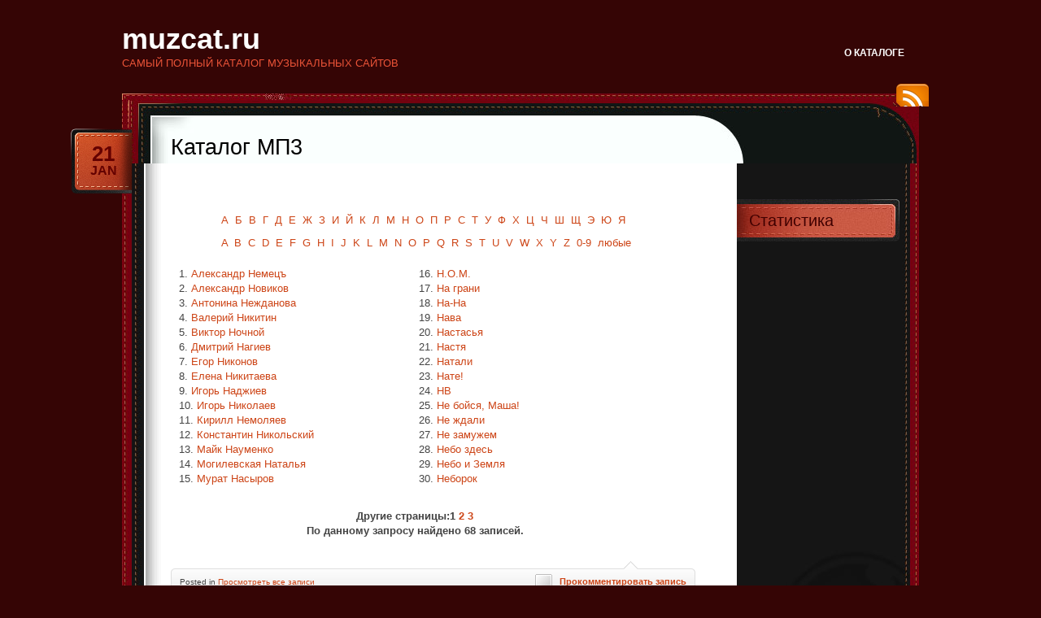

--- FILE ---
content_type: text/html; charset=UTF-8
request_url: https://muzcat.ru/artists/%D0%9D/
body_size: 3784
content:
<!DOCTYPE html PUBLIC "-//W3C//DTD XHTML 1.0 Transitional//EN" "https://www.w3.org/TR/xhtml1/DTD/xhtml1-transitional.dtd">
<html xmlns="https://www.w3.org/1999/xhtml" lang="ru-RU">
	<head profile="https://gmpg.org/xfn/11">
		<meta name="viewport" content="width=device-width, initial-scale=1.0">
		<meta http-equiv="Content-Type" content="text/html; charset=UTF-8" />
		<title> muzcat.ru</title>
		<link rel="stylesheet" href="https://muzcat.ru/style.css" type="text/css" />
		<!--[if IE 6]>
		<style type="text/css" media="screen">
			#footer p.rss { background-image: none; filter: progid:DXImageTransform.Microsoft.AlphaImageLoader(src='https://muzcat.ru/ico-rss-2.png', sizingMethod='image'); }
			#main-bot { height: 150px; }
			.comment { height: 90px; }
		</style>
		<![endif]-->
		<!--[if IE 6]>
		<style type="text/css" media="screen">
			#rss-link { background-image: none; filter: progid:DXImageTransform.Microsoft.AlphaImageLoader(src='https://muzcat.ru/ico-rss.png', sizingMethod='image'); }
			.post .date .bg { background-image: none; filter: progid:DXImageTransform.Microsoft.AlphaImageLoader(src='https://muzcat.ru/date.png', sizingMethod='image'); }
			#nav ul li.current_page_item a,
			#nav ul li.current_page_item a span { background-image: none; filter: progid:DXImageTransform.Microsoft.AlphaImageLoader(src='https://muzcat.ru/nav-active.png', sizingMethod='scale'); }
		</style>
		<![endif]-->
	</head>
	<body class="home blog" style="background: #350505;">
		<div id="page">																																											<!-- Page -->
			<div id="header">																																									<!-- Header -->
				<div id="logo">																																									<!-- Logo -->
					<h1><a href="https://muzcat.ru">muzcat.ru</a></h1>
					<div class="description">Самый полный каталог музыкальных сайтов</div>
				</div>																																													<!-- END Logo -->
				<div id="nav">																																									<!-- Main Navigation -->
					<ul>
						<li class=""><a href="https://muzcat.ru/about.php"><span>о каталоге</span></a></li>
					</ul>
				</div>																																													<!-- END Main Navigation -->
				<div class="cl">&nbsp;</div>
			</div>																																														<!-- END Header -->
			<div id="main">																																										<!-- Main Block -->
				<a href="https://muzcat.ru/rss.php" id="rss-link">RSS</a>																				<!-- RSS icon -->
				<div id="main-top">
					<div id="main-bot">
						<div class="cl">&nbsp;</div>
						<div id="content">																																					<!-- Content -->
							<div class="post">
								<h2><a href="https://muzcat.ru/" rel="bookmark" title="Каталог МП3">Каталог МП3</a></h2>	<!-- TITLE -->
								<div class="date">
									<div class="bg">
										<span class="day"><script type="text/javascript">document.write(new Date().getDate());</script></span>																												<!-- DAY -->
										<span><script type="text/javascript">var d=new Date();
var month=new Array();
month[0]="Jan";
month[1]="Feb";
month[2]="Mar";
month[3]="Apr";
month[4]="May";
month[5]="Jun";
month[6]="Jul";
month[7]="Aug";
month[8]="Sep";
month[9]="Oct";
month[10]="Nov";
month[11]="Dec";
document.write(month[d.getMonth()]);</script></span>																																	<!-- MONTH -->
									</div>
								</div>
								<div class="entry">																																			<!-- ENTRY -->


<style type="text/css">
#tabsH {
 float:left;
/* background:#000;*/
 font-size:93%;
 line-height:normal;
}
#tabsH ul {
 margin:0;
 padding:10px 10px 0 3px;
 list-style:none;
}
#tabsH li {
 display:inline;
 margin:0;
 padding:0;
}
#tabsH a {
 float:left;
 background:url("/tableftH.gif") no-repeat left top;
 margin:0;
 padding:0 0 0 4px;
 text-decoration:none;
}
#tabsH a span {
 float:left;
 display:block;
 background:url("/tabrightH.gif") no-repeat right top;
 padding:5px 15px 4px 6px;
 color:#FFF;
}
#tabsH a span {float:none;}
#tabsH a:hover span { color:#FFF;}
#tabsH a:hover { background-position:0% -42px;}
#tabsH a:hover span { background-position:100% -42px;}
#tabsH #current a { background-position:0% -42px;}
#tabsH #current a span { background-position:100% -42px;}
</style>

<div id="tabsH" style="border: 0 solid black;">
	<ul style="border: 0 solid black;">
		<li id=current><a href="https://muzcat.ru/artists/"><span>Исполнители</span></a></li>
		<li ><a href="https://muzcat.ru/albums/"><span>Альбомы</span></a></li>
	</ul>
</div>
<div class="cl">&nbsp;</div>
<table cellpadding=0 cellspacing=10 style="display: block; width: 600px; text-align: center;">
	<tr>
		<td style="display: block; width: 600px; text-align: center;">
			&nbsp;<a href=https://muzcat.ru/artists/%D0%90/>А</a>&nbsp;&nbsp;<a href=https://muzcat.ru/artists/%D0%91/>Б</a>&nbsp;&nbsp;<a href=https://muzcat.ru/artists/%D0%92/>В</a>&nbsp;&nbsp;<a href=https://muzcat.ru/artists/%D0%93/>Г</a>&nbsp;&nbsp;<a href=https://muzcat.ru/artists/%D0%94/>Д</a>&nbsp;&nbsp;<a href=https://muzcat.ru/artists/%D0%95/>Е</a>&nbsp;&nbsp;<a href=https://muzcat.ru/artists/%D0%96/>Ж</a>&nbsp;&nbsp;<a href=https://muzcat.ru/artists/%D0%97/>З</a>&nbsp;&nbsp;<a href=https://muzcat.ru/artists/%D0%98/>И</a>&nbsp;&nbsp;<a href=https://muzcat.ru/artists/%D0%99/>Й</a>&nbsp;&nbsp;<a href=https://muzcat.ru/artists/%D0%9A/>К</a>&nbsp;&nbsp;<a href=https://muzcat.ru/artists/%D0%9B/>Л</a>&nbsp;&nbsp;<a href=https://muzcat.ru/artists/%D0%9C/>М</a>&nbsp;&nbsp;<a href=https://muzcat.ru/artists/%D0%9D/>Н</a>&nbsp;&nbsp;<a href=https://muzcat.ru/artists/%D0%9E/>О</a>&nbsp;&nbsp;<a href=https://muzcat.ru/artists/%D0%9F/>П</a>&nbsp;&nbsp;<a href=https://muzcat.ru/artists/%D0%A0/>Р</a>&nbsp;&nbsp;<a href=https://muzcat.ru/artists/%D0%A1/>С</a>&nbsp;&nbsp;<a href=https://muzcat.ru/artists/%D0%A2/>Т</a>&nbsp;&nbsp;<a href=https://muzcat.ru/artists/%D0%A3/>У</a>&nbsp;&nbsp;<a href=https://muzcat.ru/artists/%D0%A4/>Ф</a>&nbsp;&nbsp;<a href=https://muzcat.ru/artists/%D0%A5/>Х</a>&nbsp;&nbsp;<a href=https://muzcat.ru/artists/%D0%A6/>Ц</a>&nbsp;&nbsp;<a href=https://muzcat.ru/artists/%D0%A7/>Ч</a>&nbsp;&nbsp;<a href=https://muzcat.ru/artists/%D0%A8/>Ш</a>&nbsp;&nbsp;<a href=https://muzcat.ru/artists/%D0%A9/>Щ</a>&nbsp;&nbsp;<a href=https://muzcat.ru/artists/%D0%AD/>Э</a>&nbsp;&nbsp;<a href=https://muzcat.ru/artists/%D0%AE/>Ю</a>&nbsp;&nbsp;<a href=https://muzcat.ru/artists/%D0%AF/>Я</a>&nbsp;</td></tr><tr><td style="display: block; width: 600px; text-align: center;">&nbsp;<a href=https://muzcat.ru/artists//></a>&nbsp;&nbsp;<a href=https://muzcat.ru/artists/A/>A</a>&nbsp;&nbsp;<a href=https://muzcat.ru/artists/B/>B</a>&nbsp;&nbsp;<a href=https://muzcat.ru/artists/C/>C</a>&nbsp;&nbsp;<a href=https://muzcat.ru/artists/D/>D</a>&nbsp;&nbsp;<a href=https://muzcat.ru/artists/E/>E</a>&nbsp;&nbsp;<a href=https://muzcat.ru/artists/F/>F</a>&nbsp;&nbsp;<a href=https://muzcat.ru/artists/G/>G</a>&nbsp;&nbsp;<a href=https://muzcat.ru/artists/H/>H</a>&nbsp;&nbsp;<a href=https://muzcat.ru/artists/I/>I</a>&nbsp;&nbsp;<a href=https://muzcat.ru/artists/J/>J</a>&nbsp;&nbsp;<a href=https://muzcat.ru/artists/K/>K</a>&nbsp;&nbsp;<a href=https://muzcat.ru/artists/L/>L</a>&nbsp;&nbsp;<a href=https://muzcat.ru/artists/M/>M</a>&nbsp;&nbsp;<a href=https://muzcat.ru/artists/N/>N</a>&nbsp;&nbsp;<a href=https://muzcat.ru/artists/O/>O</a>&nbsp;&nbsp;<a href=https://muzcat.ru/artists/P/>P</a>&nbsp;&nbsp;<a href=https://muzcat.ru/artists/Q/>Q</a>&nbsp;&nbsp;<a href=https://muzcat.ru/artists/R/>R</a>&nbsp;&nbsp;<a href=https://muzcat.ru/artists/S/>S</a>&nbsp;&nbsp;<a href=https://muzcat.ru/artists/T/>T</a>&nbsp;&nbsp;<a href=https://muzcat.ru/artists/U/>U</a>&nbsp;&nbsp;<a href=https://muzcat.ru/artists/V/>V</a>&nbsp;&nbsp;<a href=https://muzcat.ru/artists/W/>W</a>&nbsp;&nbsp;<a href=https://muzcat.ru/artists/X/>X</a>&nbsp;&nbsp;<a href=https://muzcat.ru/artists/Y/>Y</a>&nbsp;&nbsp;<a href=https://muzcat.ru/artists/Z/>Z</a>&nbsp;&nbsp;<a href=https://muzcat.ru/artists/0-9/>0-9</a>&nbsp;&nbsp;<a href=https://muzcat.ru/artists/%D0%BB%D1%8E%D0%B1%D1%8B%D0%B5/>любые</a>&nbsp;		</td>
	</tr>
</table>
<table cellpadding=0 cellspacing=10 style="border:0px;width:600px;">
	<tr>
		<td align=left valign=top style="width:300px;">
			1. <a href="https://muzcat.ru/artists/Н/17740/%D0%9D%D0%B5%D0%BC%D0%B5%D1%86%D1%8A%2C+%D0%90%D0%BB%D0%B5%D0%BA%D1%81%D0%B0%D0%BD%D0%B4%D1%80/">Александр Немецъ</a><br>2. <a href="https://muzcat.ru/artists/Н/1248/%D0%9D%D0%BE%D0%B2%D0%B8%D0%BA%D0%BE%D0%B2%2C+%D0%90%D0%BB%D0%B5%D0%BA%D1%81%D0%B0%D0%BD%D0%B4%D1%80/">Александр Новиков</a><br>3. <a href="https://muzcat.ru/artists/Н/3707/%D0%9D%D0%B5%D0%B6%D0%B4%D0%B0%D0%BD%D0%BE%D0%B2%D0%B0%2C+%D0%90%D0%BD%D1%82%D0%BE%D0%BD%D0%B8%D0%BD%D0%B0/">Антонина Нежданова</a><br>4. <a href="https://muzcat.ru/artists/Н/12802/%D0%9D%D0%B8%D0%BA%D0%B8%D1%82%D0%B8%D0%BD%2C+%D0%92%D0%B0%D0%BB%D0%B5%D1%80%D0%B8%D0%B9/">Валерий Никитин</a><br>5. <a href="https://muzcat.ru/artists/Н/17502/%D0%9D%D0%BE%D1%87%D0%BD%D0%BE%D0%B9%2C+%D0%92%D0%B8%D0%BA%D1%82%D0%BE%D1%80/">Виктор Ночной</a><br>6. <a href="https://muzcat.ru/artists/Н/17915/%D0%9D%D0%B0%D0%B3%D0%B8%D0%B5%D0%B2%2C+%D0%94%D0%BC%D0%B8%D1%82%D1%80%D0%B8%D0%B9/">Дмитрий Нагиев</a><br>7. <a href="https://muzcat.ru/artists/Н/11504/%D0%9D%D0%B8%D0%BA%D0%BE%D0%BD%D0%BE%D0%B2%2C+%D0%95%D0%B3%D0%BE%D1%80/">Егор Никонов</a><br>8. <a href="https://muzcat.ru/artists/Н/10659/%D0%9D%D0%B8%D0%BA%D0%B8%D1%82%D0%B0%D0%B5%D0%B2%D0%B0%2C+%D0%95%D0%BB%D0%B5%D0%BD%D0%B0/">Елена Никитаева</a><br>9. <a href="https://muzcat.ru/artists/Н/17733/%D0%9D%D0%B0%D0%B4%D0%B6%D0%B8%D0%B5%D0%B2%2C+%D0%98%D0%B3%D0%BE%D1%80%D1%8C/">Игорь Наджиев</a><br>10. <a href="https://muzcat.ru/artists/Н/1245/%D0%9D%D0%B8%D0%BA%D0%BE%D0%BB%D0%B0%D0%B5%D0%B2%2C+%D0%98%D0%B3%D0%BE%D1%80%D1%8C/">Игорь Николаев</a><br>11. <a href="https://muzcat.ru/artists/Н/2077/%D0%9D%D0%B5%D0%BC%D0%BE%D0%BB%D1%8F%D0%B5%D0%B2%2C+%D0%9A%D0%B8%D1%80%D0%B8%D0%BB%D0%BB/">Кирилл Немоляев</a><br>12. <a href="https://muzcat.ru/artists/Н/1246/%D0%9D%D0%B8%D0%BA%D0%BE%D0%BB%D1%8C%D1%81%D0%BA%D0%B8%D0%B9%2C+%D0%9A%D0%BE%D0%BD%D1%81%D1%82%D0%B0%D0%BD%D1%82%D0%B8%D0%BD/">Константин Никольский</a><br>13. <a href="https://muzcat.ru/artists/Н/1231/%D0%9D%D0%B0%D1%83%D0%BC%D0%B5%D0%BD%D0%BA%D0%BE%2C+%D0%9C%D0%B0%D0%B9%D0%BA/">Майк Науменко</a><br>14. <a href="https://muzcat.ru/artists/Н/10409/%D0%9D%D0%B0%D1%82%D0%B0%D0%BB%D1%8C%D1%8F%2C+%D0%9C%D0%BE%D0%B3%D0%B8%D0%BB%D0%B5%D0%B2%D1%81%D0%BA%D0%B0%D1%8F/">Могилевская Наталья</a><br>15. <a href="https://muzcat.ru/artists/Н/1228/%D0%9D%D0%B0%D1%81%D1%8B%D1%80%D0%BE%D0%B2%2C+%D0%9C%D1%83%D1%80%D0%B0%D1%82/">Мурат Насыров</a><br></td><td align=left valign=top style="width:300px;">16. <a href="https://muzcat.ru/artists/Н/3710/%D0%9D.%D0%9E.%D0%9C./">Н.О.М.</a><br>17. <a href="https://muzcat.ru/artists/Н/3482/%D0%9D%D0%B0+%D0%B3%D1%80%D0%B0%D0%BD%D0%B8/">На грани</a><br>18. <a href="https://muzcat.ru/artists/Н/1227/%D0%9D%D0%B0-%D0%9D%D0%B0/">На-На</a><br>19. <a href="https://muzcat.ru/artists/Н/17735/%D0%9D%D0%B0%D0%B2%D0%B0/">Нава</a><br>20. <a href="https://muzcat.ru/artists/Н/13752/%D0%9D%D0%B0%D1%81%D1%82%D0%B0%D1%81%D1%8C%D1%8F/">Настасья</a><br>21. <a href="https://muzcat.ru/artists/Н/2272/%D0%9D%D0%B0%D1%81%D1%82%D1%8F/">Настя</a><br>22. <a href="https://muzcat.ru/artists/Н/1229/%D0%9D%D0%B0%D1%82%D0%B0%D0%BB%D0%B8/">Натали</a><br>23. <a href="https://muzcat.ru/artists/Н/17728/%D0%9D%D0%B0%D1%82%D0%B5%21/">Нате!</a><br>24. <a href="https://muzcat.ru/artists/Н/1234/%D0%9D%D0%92/">НВ</a><br>25. <a href="https://muzcat.ru/artists/Н/9629/%D0%9D%D0%B5+%D0%B1%D0%BE%D0%B9%D1%81%D1%8F%2C+%D0%9C%D0%B0%D1%88%D0%B0%21/">Не бойся, Маша!</a><br>26. <a href="https://muzcat.ru/artists/Н/17737/%D0%9D%D0%B5+%D0%B6%D0%B4%D0%B0%D0%BB%D0%B8/">Не ждали</a><br>27. <a href="https://muzcat.ru/artists/Н/7168/%D0%9D%D0%B5+%D0%B7%D0%B0%D0%BC%D1%83%D0%B6%D0%B5%D0%BC/">Не замужем</a><br>28. <a href="https://muzcat.ru/artists/Н/1236/%D0%9D%D0%B5%D0%B1%D0%BE+%D0%B7%D0%B4%D0%B5%D1%81%D1%8C/">Небо здесь</a><br>29. <a href="https://muzcat.ru/artists/Н/11295/%D0%9D%D0%B5%D0%B1%D0%BE+%D0%B8+%D0%97%D0%B5%D0%BC%D0%BB%D1%8F/">Небо и Земля</a><br>30. <a href="https://muzcat.ru/artists/Н/26966/%D0%9D%D0%B5%D0%B1%D0%BE%D1%80%D0%BE%D0%BA/">Неборок</a><br></td></tr><tr><td align=center colspan=2><br><b>Другие страницы:1 <a href=https://muzcat.ru/artists/Н/2/>2</a> <a href=https://muzcat.ru/artists/Н/3/>3</a> <br>По данному запросу найдено 68 записей.		</td>
	</tr>
</table><br>
<small>
</small>
									<div class="cl">&nbsp;</div>
								</div>
								<div class="meta">
									<div class="bg">
										<span class="comments-num"><a href="https://muzcat.ru/#respond" title="Прокомментировать запись">Прокомментировать запись</a></span>
										<p>Posted in <a href="https://muzcat.ru/" title="Просмотреть все записи" rel="category tag">Просмотреть все записи</a></p>
									</div>
									<div class="bot">&nbsp;</div>
								</div>
							</div>
							<div class="navigation">
								<div class="alignleft">налево</div>
								<div class="alignright">направо</div>
							</div>
						</div>																																											<!-- END Content -->
						<div id="sidebar">																																					<!-- Sidebar -->
							<ul>
								<li id="text" class="widget"><h2 class="widgettitle">Статистика</h2>
									<div class="textwidget"><script type="text/javascript">document.write("<a href='https://www.liveinternet.ru/click' target=_blank><img src='//counter.yadro.ru/hit?t25.6;r" + escape(document.referrer) + ((typeof(screen)=="undefined")?"":";s"+screen.width+"*"+screen.height+"*"+(screen.colorDepth?screen.colorDepth:screen.pixelDepth)) + ";u" + escape(document.URL) +";h"+escape(document.title.substring(0,80)) +  ";" + Math.random() + "' border=0 width=88 height=15 alt='' title='LiveInternet: показано число посетителей за сегодня'><\/a>")</script></div>
								</li>
							</ul>
						</div>																																											<!-- END Sidebar -->
						<div class="cl">&nbsp;</div>
					</div>
				</div>
			</div>																																														<!-- END Main Block -->
			<div id="footer">																																									<!-- Footer -->
				<p>Copyright &copy; 2007 - <script type="text/javascript">document.write(new Date().getFullYear());</script>
			</div>																																														<!-- END Footer -->
		</div>																																															<!-- END Page -->
	</body>
</html>
